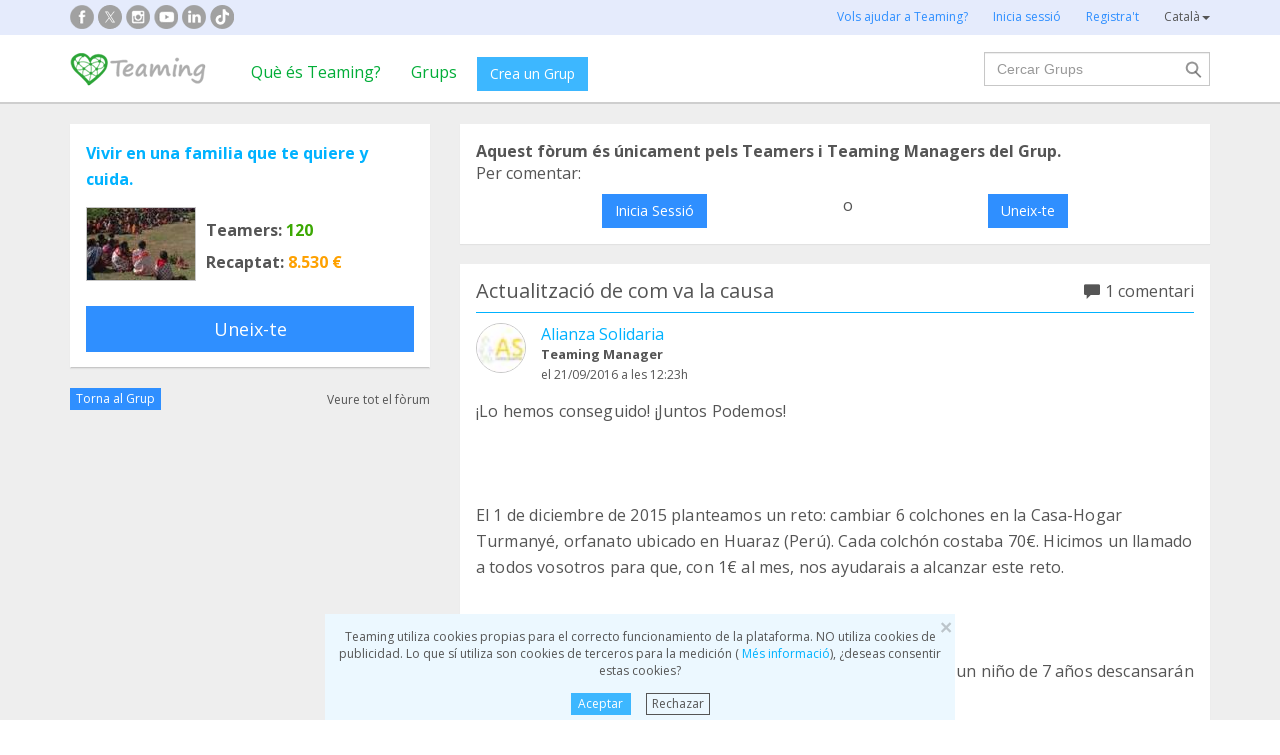

--- FILE ---
content_type: text/html;charset=UTF-8
request_url: https://www.teaming.net/forum/comment/list/MmeG3wsoX1rqy4a84cP7ww37RgolXKiUL5wIqUxUDpBcF/30374?lang=ca_ES
body_size: 46719
content:
<!doctype html>
<html lang="es">
<head data-template-set="html5-reset">
    <meta charset="utf-8">
    <meta http-equiv="X-UA-Compatible" content="IE=edge,chrome=1">
    <meta name="viewport" content="width=device-width, initial-scale=1">
    <meta name="google-site-verification" content="w0YGjEjRK8V3LEjLY2KzLbmTGmMpSgx2m_FjLa03eZ0"/>
    <meta name="google-signin-client_id" content="572126843483-8h6u69hraj5bijf1n89nab9ba3tci13n.apps.googleusercontent.com"/>
    <title>¡Lo hemos conseguido! ¡Juntos Podemos!

El 1 de ... - Fòrum de Vivir en una familia que te quiere y cuida.</title>
    <meta name="title" content="¡Lo hemos conseguido! ¡Juntos Podemos!

El 1 de ... - Fòrum de Vivir en una familia que te quiere y cuida.">
    <meta name="Description" content="¡Lo hemos conseguido! ¡Juntos Podemos!

El 1 de diciembre de 2015 planteamos un reto: cambiar 6 co... - Fòrum de Vivir en una familia que te quiere y cuida.">
                <meta property="og:url" content="https://www.teaming.net/forum/comment/list/MmeG3wsoX1rqy4a84cP7ww37RgolXKiUL5wIqUxUDpBcF/30374?lang=ca_ES">
                    <meta property="og:title" content="¡Lo hemos conseguido! ¡Juntos Podemos!

El 1 de ... - Fòrum de Vivir en una familia que te quiere y cuida.">
                    <meta property="og:image" content="https://d1kvlp4er3agpe.cloudfront.net/resources/images/forum/4/7/3/0/3/720_koyl8gjla3.jpg">
                    <meta property="og:image:type" content="image/jpeg">
                    <meta property="og:description" content="¡Lo hemos conseguido! ¡Juntos Podemos!

El 1 de diciembre de 2015 planteamos un reto: cambiar 6 co... - Fòrum de Vivir en una familia que te quiere y cuida.">
                    <meta property="og:type" content="article">
                    <meta property="article:published_time" content="2016-09-21T12:23:59Z">
                    <meta property="article:author" content="Alianza Solidaria">
                    <meta property="fb:app_id" content="373775365993054">
        <meta property="og:locale:alternate" content="es_ES">
                <meta property="og:locale:alternate" content="en_GB">
                <meta property="og:locale" content="ca_ES">
                <meta property="og:locale:alternate" content="fr_FR">
                <meta property="og:locale:alternate" content="it_IT">
                <meta property="og:locale:alternate" content="pt_PT">
                <meta property="og:locale:alternate" content="de_DE">
                <link rel="stylesheet" href="https://djg5cfn4h6wcu.cloudfront.net/resources/2.116.0-gz/css/style_lazy_img.css"/>
    <link rel="stylesheet" href="https://djg5cfn4h6wcu.cloudfront.net/resources/2.116.0-gz/css/style_open_sans.css"/>
    <link rel="stylesheet" href="https://djg5cfn4h6wcu.cloudfront.net/resources/2.116.0-gz/css/fonts-aws_prod.css"/>
    <link href="https://fonts.googleapis.com/css?family=Open+Sans:300,400,600,700" rel="stylesheet">
    <link href="https://fonts.googleapis.com/css?family=Roboto:400,500" rel="stylesheet">

    <!-- Bootstrap -->
    <link rel="stylesheet" href="//maxcdn.bootstrapcdn.com/bootstrap/3.4.1/css/bootstrap.min.css"/>

    <link rel="stylesheet" href="https://djg5cfn4h6wcu.cloudfront.net/resources/2.116.0-gz/css/style_new.css"/>
    <!-- Bootstrap -->
    <link rel="stylesheet" href="https://djg5cfn4h6wcu.cloudfront.net/resources/2.116.0-gz/css/skins/tango/skin.css" type="text/css"/>
    <link rel="stylesheet" href="https://djg5cfn4h6wcu.cloudfront.net/resources/2.116.0-gz/css/skins/carousel-grupos.css" type="text/css"/>

    <link rel="image_src" href="https://djg5cfn4h6wcu.cloudfront.net/resources/images/logo.png"/>
    <link rel="shortcut icon" href="https://djg5cfn4h6wcu.cloudfront.net/resources/favicon.ico"/>
    <script>
        var leng;
        leng = 'ca_ES';

        resourcesUri = "https://djg5cfn4h6wcu.cloudfront.net/resources/2.116.0-gz/";
        usersDataUri = "https://d1kvlp4er3agpe.cloudfront.net";
    </script>
    <script>
        (function (w, d, u) {
            w.readyQ = [];
            w.bindReadyQ = [];

            function p(x, y) {
                if (x == "ready") {
                    w.bindReadyQ.push(y);
                } else {
                    w.readyQ.push(x);
                }
            }

            var a = {
                ready: p,
                bind: p
            };
            w.$ = w.jQuery = function (f) {
                if (f === d || f === u) {
                    return a
                } else {
                    p(f);
                }
            }
        })(window, document)
    </script>
    <script>
        var commonJS = {
            listeners: [],
            blockers: [],
            addBlocker: function (param) {
                this.blockers.push(param);
            },
            removeBlocker: function (param) {
                var index = this.blockers.indexOf(param);
                this.blockers.splice(index, 1);
            },
            ready: function (param) {
                this.listeners.push(param)
            },
            finish: function () {
                if (this.blockers.length == 0) {
                    $(document).off('ajaxSend');
                    $(document).off('ajaxSuccess');
                    while ((f = this.listeners.pop()) != null) {
                        f();
                    }
                } else {
                    setTimeout(function () {
                        commonJS.finish();
                    }, 1000);
                }
            }
        };
    </script>
    <!-- Google Tag Manager -->
        <script>
            var dataLayer = dataLayer || [];
            if ("".startsWith("40") || "".startsWith("50")) {
                dataLayer.push({'errorPage': ''});
            } else if ("") {
                dataLayer.push({'pageCategory': ''});
            }

            (function (w, d, s, l, i) {
                w[l] = w[l] || [];
                w[l].push({
                    'gtm.start': new Date().getTime(),
                    event: 'gtm.js'
                });
                var f = d.getElementsByTagName(s)[0], j = d.createElement(s), dl = l != 'dataLayer' ? '&l=' + l : '';
                j.async = true;
                j.src = 'https://www.googletagmanager.com/gtm.js?id=' + i + dl;
                f.parentNode.insertBefore(j, f);
            })(window, document, 'script', 'dataLayer', 'GTM-P9ZQPZ7');
        </script>
        <!-- End Google Tag Manager -->
    <link rel="alternate" hreflang="es-ES"
              href="https://www.teaming.net/forum/comment/list/MmeG3wsoX1rqy4a84cP7ww37RgolXKiUL5wIqUxUDpBcF/30374?lang=es_ES"/>
    <link rel="alternate" hreflang="en-GB"
              href="https://www.teaming.net/forum/comment/list/MmeG3wsoX1rqy4a84cP7ww37RgolXKiUL5wIqUxUDpBcF/30374?lang=en_GB"/>
    <link rel="alternate" hreflang="ca-ES"
              href="https://www.teaming.net/forum/comment/list/MmeG3wsoX1rqy4a84cP7ww37RgolXKiUL5wIqUxUDpBcF/30374?lang=ca_ES"/>
    <link rel="alternate" hreflang="fr-FR"
              href="https://www.teaming.net/forum/comment/list/MmeG3wsoX1rqy4a84cP7ww37RgolXKiUL5wIqUxUDpBcF/30374?lang=fr_FR"/>
    <link rel="alternate" hreflang="it-IT"
              href="https://www.teaming.net/forum/comment/list/MmeG3wsoX1rqy4a84cP7ww37RgolXKiUL5wIqUxUDpBcF/30374?lang=it_IT"/>
    <link rel="alternate" hreflang="pt-PT"
              href="https://www.teaming.net/forum/comment/list/MmeG3wsoX1rqy4a84cP7ww37RgolXKiUL5wIqUxUDpBcF/30374?lang=pt_PT"/>
    <link rel="alternate" hreflang="de-DE"
              href="https://www.teaming.net/forum/comment/list/MmeG3wsoX1rqy4a84cP7ww37RgolXKiUL5wIqUxUDpBcF/30374?lang=de_DE"/>
    <link rel="canonical" href="https://www.teaming.net/forum/comment/list/MmeG3wsoX1rqy4a84cP7ww37RgolXKiUL5wIqUxUDpBcF/30374"/>
        </head>

<body>
<!-- Google Tag Manager (noscript) -->
<noscript>
    <iframe src="https://www.googletagmanager.com/ns.html?id=GTM-P9ZQPZ7" height="0" width="0"
            style="display: none; visibility: hidden"></iframe>
</noscript>
<!-- End Google Tag Manager (noscript) -->
<div id="fb-root"></div>
<div data-spy="affix" data-offset-top="40" class="cookies-container">
    <div id="cookies" style="display:none">
        <div>
            <div class="boton-cerrar">
                <button id="cookies_close_advertisement" type="button" class="close">
                    <span aria-hidden="true">&times;</span></button>
            </div>
            <p class="font-12 txt-align-center">
                Teaming utiliza cookies propias para el correcto funcionamiento de la plataforma. NO utiliza cookies de publicidad. Lo que sí utiliza son cookies de terceros para la medición (<a href="/condiciones-legales/5/cookies-ips" class="azul"> Més informació</a>), ¿deseas consentir estas cookies?</p>
            <div class="d-flex jc-center m-bottom-5">
                <a id="cookies_accept_advertisement_button" href="javascript:void(0);"
                   class="btn btn-plain btn-xs m-right-15">
                    Aceptar</a>
                <a id="cookies_reject_advertisement_button" href="javascript:void(0);"
                   class="btn-xs btn-outline-gray-dark">
                    Rechazar</a>
            </div>
        </div>
    </div>
</div>
<header>
    <div class="visible-xs visible-sm">
    <nav class="navbar burguer">
        <a href="/" class="navbar-brand"><img src="https://djg5cfn4h6wcu.cloudfront.net/resources/images_new/logotipo_teaming.png"
                                              class="logo-xs"></a>

        <div>
            <div class="menu-bg-buscador"></div>
            <div class="menu-buscador">
                <i class="buscador"></i>
            </div>
            <div class="menu-items-buscador">
                <form action="/group/search" method="post">
                    <a href="/"><img src="https://djg5cfn4h6wcu.cloudfront.net/resources/images_new/logotipo_teaming.png"
                                     class="logo-xs"></a>
                    <div class="col-md-12">
                        <div class="form-group">
                            <label class="sr-only" for="">Buscar Grups</label> <input
                                type="text" name="q"
                                id="search" class="form-control"
                                placeholder="Buscar Grups">
                        </div>
                    </div>
                    <div class="col-md-12">
                        <div class="pull-left">
                            <a href="/group/featured">Veure tots els Grups</a>
                        </div>
                        <div class="pull-right">
                            <a class="btn-secondary-plain" href="javascript:void(0);"
                               onclick="$(this).parents('form:first').submit();">Cercar</a>
                        </div>
                    </div>
                </form>

                <div class="col-md-12 m-top-50 busquedas-populares">
                    <h2 class="segoeb">
                        Recerques més populars</h2>
                    <ul class="busquedas-populares m-top-20">
                        <li><a href="/group/list?q=&categories=9">Ajuda a nens i nenes</a></li>
                        <li><a href="/group/list?q=&categories=10">Ajuda a la investigació</a></li>
                        <li><a href="/group/list?q=&categories=3">Cooperació Internacional</a></li>
                        <li><a href="/group/list?q=&categories=8">Ajuda a famílies</a></li>
                        <li><a href="/group/list?q=&categories=4">Defensa d'animals</a></li>
                    </ul>
                </div>
            </div>
            <div>
                <div class="menu-bg" style="display: none"></div>
                <div class="menu-burger">&#9776;</div>
                <div class="menu-items">
                        <div>
                            <ul>
                                <li><a href="/"><img
                                        src="https://djg5cfn4h6wcu.cloudfront.net/resources/images_new/logotipo_teaming.png"
                                        class="logo-xs"></a></li>

                                <li><a href="/login">Inicia sessió</a></li>
                                <li><a href="/register">Registra't</a></li>
                                <li class="list-item-group"><a href="/group/create">Crea un Grup</a></li>

                                <li><a href="/que-es-teaming">Què és Teaming?</a></li>
                                <li><a href="/group/featured">Grups</a>
                                </li>
                                <li><a href="/teaming4teaming">Col·labora amb Teaming</a></li>
                                <li><a href="#headerCollapseLang" data-toggle="collapse" aria-expanded="false"
                                       aria-controls="headerCollapseLang">Català<i
                                        class="glyphicon glyphicon-triangle-bottom font-11"></i> </a>
                                    <div class="collapse idioma" id="headerCollapseLang">
                                        <ul>
                                            <li>
                                                        <a href="https://www.teaming.net/forum/comment/list/MmeG3wsoX1rqy4a84cP7ww37RgolXKiUL5wIqUxUDpBcF/30374?lang=es_ES">Español</a></li>
                                                <li>
                                                        <a href="https://www.teaming.net/forum/comment/list/MmeG3wsoX1rqy4a84cP7ww37RgolXKiUL5wIqUxUDpBcF/30374?lang=en_GB">English</a></li>
                                                <li>
                                                        <a href="https://www.teaming.net/forum/comment/list/MmeG3wsoX1rqy4a84cP7ww37RgolXKiUL5wIqUxUDpBcF/30374?lang=fr_FR">Français</a></li>
                                                <li>
                                                        <a href="https://www.teaming.net/forum/comment/list/MmeG3wsoX1rqy4a84cP7ww37RgolXKiUL5wIqUxUDpBcF/30374?lang=it_IT">Italiano</a></li>
                                                <li>
                                                        <a href="https://www.teaming.net/forum/comment/list/MmeG3wsoX1rqy4a84cP7ww37RgolXKiUL5wIqUxUDpBcF/30374?lang=pt_PT">Português</a></li>
                                                <li>
                                                        <a href="https://www.teaming.net/forum/comment/list/MmeG3wsoX1rqy4a84cP7ww37RgolXKiUL5wIqUxUDpBcF/30374?lang=de_DE">Deutsch</a></li>
                                                </ul>
                                    </div>
                                </li>
                            </ul>
                        </div>
                    </div>
                </div>
        </div>
    </nav>
</div>
<!--fin menu mobile-->
<!--menu desktop-->
<div class="hidden-xs hidden-sm">
    <nav class="navbar doble">
        <div class="header-first">

            <nav class="navbar">
                <div class="container">
                    <div class="navbar-header">
                        <div class="smedia-header fl-left">
                            <ul>
                                <li><a rel="nofollow noopener" target="_blank" href="https://www.facebook.com/Teaming"
                                       class="smedia ico-facebook"></a></li>
                                <li><a rel="nofollow noopener" target="_blank"
                                       href="https://twitter.com/teaming"
                                       class="smedia ico-x"></a></li>
                                <li><a rel="nofollow noopener" target="_blank"
                                       href="https://www.instagram.com/teaming_stories/"
                                       class="smedia ico-instagram"></a></li>
                                <li><a rel="nofollow noopener" target="_blank"
                                       href="https://www.youtube.com/c/Teaming_stories"
                                       class="smedia ico-youtube"></a></li>
                                <li><a rel="nofollow noopener" target="_blank"
                                       href="https://www.linkedin.com/company/teaming/"
                                       class="smedia ico-linkedin"></a></li>
                                <li><a rel="nofollow noopener" target="_blank"
                                       href="https://www.tiktok.com/@teaming_stories"
                                       class="smedia ico-tiktok"></a></li>
                                </ul>
                        </div>
                        <ul class="navbar-nav fl-right">
                                <li><a href="/teaming4teaming">Vols ajudar a Teaming?</a></li>
                                <li><a href="/login">Inicia sessió</a></li>
                                <li><a href="/register">Registra't</a></li>
                                <li>
                                    <div class="dropdown">
                                        <a class="dropdown-toggle gris-01" id="dropdownMenu1" data-toggle="dropdown"
                                           aria-haspopup="true"
                                           aria-expanded="true"> Català<span
                                                class="caret"></span>
                                        </a>
                                        <ul class="dropdown-menu dropdown-menu-right idioma"
                                            aria-labelledby="dropdownMenu1">
                                            <li>
                                                        <a href="https://www.teaming.net/forum/comment/list/MmeG3wsoX1rqy4a84cP7ww37RgolXKiUL5wIqUxUDpBcF/30374?lang=es_ES">Español</a></li>
                                                <li>
                                                        <a href="https://www.teaming.net/forum/comment/list/MmeG3wsoX1rqy4a84cP7ww37RgolXKiUL5wIqUxUDpBcF/30374?lang=en_GB">English</a></li>
                                                <li>
                                                        <a href="https://www.teaming.net/forum/comment/list/MmeG3wsoX1rqy4a84cP7ww37RgolXKiUL5wIqUxUDpBcF/30374?lang=fr_FR">Français</a></li>
                                                <li>
                                                        <a href="https://www.teaming.net/forum/comment/list/MmeG3wsoX1rqy4a84cP7ww37RgolXKiUL5wIqUxUDpBcF/30374?lang=it_IT">Italiano</a></li>
                                                <li>
                                                        <a href="https://www.teaming.net/forum/comment/list/MmeG3wsoX1rqy4a84cP7ww37RgolXKiUL5wIqUxUDpBcF/30374?lang=pt_PT">Português</a></li>
                                                <li>
                                                        <a href="https://www.teaming.net/forum/comment/list/MmeG3wsoX1rqy4a84cP7ww37RgolXKiUL5wIqUxUDpBcF/30374?lang=de_DE">Deutsch</a></li>
                                                </ul>
                                    </div>
                                </li>
                            </ul>
                        </div>
                </div>
            </nav>
        </div>
    </nav>
</div>
<!--fin menu desktop-->
<div class="hidden-xs hidden-sm">
	<nav class="navbar doble" style="background-color: #fff">
		<div class="header-second">
			<nav class="navbar">
				<div class="container">
					<div class="fl-left">
						<a href="/" class="navbar-brand"><img src="https://djg5cfn4h6wcu.cloudfront.net/resources/images_new/logotipo_teaming.png"></a>
					</div>
					<div class="collapse navbar-collapse fl-left">
						<ul class="nav navbar-nav">
							<li><a href="/que-es-teaming">Què és Teaming?</a></li>
							<li><a href="/group/featured">Grups</a></li>
							<li>
								<div class="m-right-10 m-top-5 m-left-5">
									<a class="btn btn-plain" href="/group/create" style="background-color: #3DB7FF">Crea un Grup</a>
								</div>
							</li>
						</ul>
					</div>
					<div class="collapse navbar-collapse navbar-right pr0">
						<div class="fl-right">
							<form method="post" action="/group/search">
								<div class="form-group has-feedback">
									<label for="" class="sr-only">Cercar</label> <input type="text" class="form-control" id="search"
										type="search" name="q" aria-describedby="" placeholder="Cercar Grups">
									<input type="submit" title="Cercar" name="submit_search" value="" class="search-bar-home">
								</div>
							</form>
						</div>
					</div>
				</div>
			</nav>
		</div>
	</nav>
</div>
</header>


























	




<!-- Google Plus y Facebook (sin cambios en lógica) -->
<div id="gplus-root"></div>
<script>
	window.___gcfg = { lang : 'es' };
	(function() {
		var po = document.createElement('script');
		po.type = 'text/javascript';
		po.async = true;
		po.src = 'https://apis.google.com/js/plusone.js';
		var s = document.getElementsByTagName('script')[0];
		s.parentNode.insertBefore(po, s);
	})();
</script>
<div id="fb-root"></div>
<script>(function(d, s, id) {
	var js, fjs = d.getElementsByTagName(s)[0];
	if (d.getElementById(id)) return;
	js = d.createElement(s); js.id = id;
	js.src = "//connect.facebook.net/en_US/all.js#xfbml=1";
	fjs.parentNode.insertBefore(js, fjs);
}(document, 'script', 'facebook-jssdk'));</script>
<!-- Fin Facebook -->

<section class="p-top-20 section-gris p-bottom-30">
	<div class="container">
		<div class="row">
			<!-- Columna izquierda: Información del Grupo -->
			













	


	
	
		
	


<!--info grupo-->
<div class="col-md-4 foro-sticky">
	<div class="panel border-bottom-gris no-radius">
		<div class="panel-body foro-info-group">
			
			<h1 class="m-bottom-10"><strong><a href="/alianzasolidaria-as">Vivir en una familia que te quiere y cuida.</a></strong></h1>
			<div class="d-flex m-top-15">
				<div class="hidden-xs">
					<a href="/alianzasolidaria-as">
						<img class="border-simple m-right-10" src="https://d1kvlp4er3agpe.cloudfront.net/resources/images/groups/3/2/6/6/0/thumb_bmwxdjc2cj.jpg" alt="Vivir en una familia que te quiere y cuida." title="Vivir en una familia que te quiere y cuida.">
					</a>
					
				</div>
				<div class="d-flex flex-col sp-evenly">
					<h3><strong>Teamers:<span class="txt-verde"> 120</span></strong></h3>
					<h3 class="hidden-xs"><strong>Recaptat:<span class="txt-orange"> 8.530 €</span></strong></h3>
				</div>
			</div>
			
				
				

				
					
						<a href="javascript:void(0)"
						   onclick="window.location='/group/join?grpReference=MmeG3wsoX1rqy4a84cP7ww37RgolXKiUL5wIqUxUDpBcF&source=joinFromForumComment&threadId=30374'"
						   class="btn btn-lg btn-plain-home center-block m-top-20 hidden-xs">
							Uneix-te
						</a>
						<p class="txt-align-center m-top-20 visible-xs">
							<a href="javascript:void(0)" onclick="window.location='/group/join?grpReference=MmeG3wsoX1rqy4a84cP7ww37RgolXKiUL5wIqUxUDpBcF&source=joinFromForumComment&threadId=30374'" class="m-top-20">
								Uneix-te
							</a>
						</p>
					
					
				
				
				
			

		</div>
	</div>
	<div class="d-flex sp-between v-center-items m-bottom-20">
		<a href="/alianzasolidaria-as" class="btn btn-plain-home btn-xs">Torna al Grup</a>
		<a href="/forum/thread/list/MmeG3wsoX1rqy4a84cP7ww37RgolXKiUL5wIqUxUDpBcF?page=1" class="gris-01 font-12">
			Veure tot el fòrum</a>
	</div>
</div>
<!--fin info grupo-->
			<!-- Columna derecha: Comentarios, formulario nuevo thread y listado -->
			<div class="col-md-8">
				<!-- Mensajes de error y éxito -->
				
				
				<!-- Caso: Usuario no participante (o sin login) -- Caja de acceso/union -->
				
					<div class="panel no-radius foro">
						<div class="panel-body">
							<p>
								<strong>
									Aquest fòrum és únicament pels Teamers i Teaming Managers del Grup.
								</strong>
							</p>

							
								<p>
									Per comentar:
								</p>
							

							<div class="d-flex">
								
									

									<a class="btn btn-plain-home block-center m-top-10" href="/forum/comment/join/MmeG3wsoX1rqy4a84cP7ww37RgolXKiUL5wIqUxUDpBcF/">
										Inicia Sessió
									</a>

									
								

								
									
										<div class="m-left-10 m-right-10 m-top-10">o</div>
									

									

									

									
										
											<a class="btn btn-plain-home block-center m-top-10" onclick="window.location='/group/join?grpReference=MmeG3wsoX1rqy4a84cP7ww37RgolXKiUL5wIqUxUDpBcF&source=joinFromForumComment&threadId='">
												Uneix-te
											</a>
										
										
									

									
									
								
							</div>
						</div>
					</div>
				
				<div class="clear"></div>

				<!-- Nuevo comentario / thread -->
				

				<!-- Listado de threads -->
				

				
					
					




























	
		
	
	




	
		
	
	





















<div id="thread-30374">
<div class="panel border-bottom-gris no-radius foro m-top-20">
	<div class="panel-body">
		<div class="border-bottom-blue m-bottom-20">
			<div class="d-flex sp-between flex-col-xs m-row">
				<div class="col-md-6 col-xs-12">
					<div id="labelForumThreadType-30374">
						<h4 class="">
							Actualització de com va la causa
						</h4>
						
					</div>
					
				</div>
				<div class="clearfix visible-xs"></div>
				
					<div class="col-xs-12 col-md-3">
						<p class="n-comment">
							<i class="glyphicon glyphicon-comment m-right-5"></i>
							
								
									1 comentari
								
								
							
						</p>
					</div>
				
			</div>
		</div>
		<p class="txt-align-right font-12 m-top-10n">
			
		</p>
		<!--Info user-->
		<div class="user-comment">
			<div class="img-teamer">
				
					
					
						
						
						<a href="/alianzasolidaria"><img alt="Alianza Solidaria"
												   title="Alianza Solidaria" class="border-simple" src="https://d1kvlp4er3agpe.cloudfront.net/resources/images/users/4/7/3/1/7/micro_avatar_js4unojjgk.png"></a>
						
						
					
				
			</div>
			
			<div class="d-flex flex-col">
				<a href="/alianzasolidaria">Alianza Solidaria</a>
				<p class="tm-identify">
					<strong>
						Teaming Manager
					</strong>
				</p>
				<p class="font-12 m-top-3">
					
						el&nbsp;21/09/2016
					
					
				a les 12:23h</p>
			</div>
		</div>
		
		<!--fin info user-->
		<div class="body-comment">
			<!-- Descripción del comentario -->
			<p class="m-top-15">
				¡Lo hemos conseguido! ¡Juntos Podemos!<br><br><br><br>El 1 de diciembre de 2015 planteamos un reto: cambiar 6 colchones en la Casa-Hogar Turmanyé, orfanato ubicado en Huaraz (Perú). Cada colchón costaba 70€. Hicimos un llamado a todos vosotros para que, con 1€ al mes, nos ayudarais a alcanzar este reto. <br><br><br><br>Ahora podemos decir que 5 adolescentes (3 chicos y 2 chicas) y un niño de 7 años descansarán mejor, ya no sentirán el somier en su espalda cada noche. <br><br><br><br>Y también podemos decir adiós a los colchones viejos, que ya tenían ¡¡¡15 años!!!<br><br><br><br>¡¡Gracias teamers!!
			</p>
			<!-- Foto -->
			
				
				<div class="txt-align-center foto-foro">
					<a data-toggle="modal" data-target="#img-comment-7276" class="pointer">
						<img src="https://d1kvlp4er3agpe.cloudfront.net/resources/images/forum/4/7/3/0/3/720_koyl8gjla3.jpg"
							 class="border-simple img-responsive" loading="lazy">
					</a>
					<div id="img-comment-7276" class="modal fade" tabindex="-1" role="dialog"
						 aria-labelledby="modalLabel-7276">
						<div class="modal-dialog modal-lg" role="document">
							<div class="modal-content">
								<div class="block-center">
									<button type="button" class="close" data-dismiss="modal" aria-label="Close">
										<span aria-hidden="true">&times;</span>
									</button>
									<img src="https://d1kvlp4er3agpe.cloudfront.net/resources/images/forum/4/7/3/0/3/koyl8gjla3.jpg"
										 class="border-simple m-top-20 m-bottom-20 img-responsive"
										 loading="lazy">
								</div>
							</div>
						</div>
					</div>
				</div>
			
			<!-- Video -->
			
			
				<div class="clearfix"></div>
				<hr>
				<div class="col-md-4">
					<h3><strong>Comparte</strong></h3>
					<div class="share-group-social">
						<a href="javascript:void(0)" data-href="https://www.facebook.com/sharer/sharer.php?u=https%3a%2f%2fwww.teaming.net%2fforum%2fcomment%2flist%2fMmeG3wsoX1rqy4a84cP7ww37RgolXKiUL5wIqUxUDpBcF%2f30374" data-social="FACEBOOK"
						   onclick="openShareLink(this);return false;">
							<img src="https://djg5cfn4h6wcu.cloudfront.net/resources/images_new/facebook_icon.svg?v2" alt="facebook"
								 title="facebook" loading="lazy">
						</a>
						<a href="javascript:void(0)" data-href="https://x.com/intent/post?text=%c2%a1Lo+hemos+conseguido!+%c2%a1Juntos+Podemos!++++El+1+de+diciembre+de+2015+planteamos+un+reto%3a+cambiar+6+co...%0ahttps%3a%2f%2fwww.teaming.net%2fforum%2fcomment%2flist%2fMmeG3wsoX1rqy4a84cP7ww37RgolXKiUL5wIqUxUDpBcF%2f30374+via+%40teaming" data-social="TWITTER"
						   onclick="openShareLink(this);return false;">
							<img src="https://djg5cfn4h6wcu.cloudfront.net/resources/images_new/x_icon.svg" alt="x"
								 title="x" loading="lazy">
						</a>
						<a href="javascript:void(0)" data-href="http://www.linkedin.com/shareArticle?mini=true&url=https%3a%2f%2fwww.teaming.net%2fforum%2fcomment%2flist%2fMmeG3wsoX1rqy4a84cP7ww37RgolXKiUL5wIqUxUDpBcF%2f30374" data-social="LINKEDIN"
						   onclick="openShareLink(this);return false;">
							<img src="https://djg5cfn4h6wcu.cloudfront.net/resources/images_new/linkedin_icon.svg" alt="Linkedin"
								 title="Linkedin" loading="lazy">
						</a>
						<a href="javascript:void(0)" data-href="https://web.whatsapp.com/send?text=%c2%a1Lo+hemos+conseguido!+%c2%a1Juntos+Podemos!++++El+1+de+diciembre+de+2015+planteamos+un+reto%3a+cambiar+6+colchones+en+la+Casa-Hogar+Turmany%c3%a9%2c+orfanato+ubicado+en+Huaraz+(Per%c3%ba).+Cada+colch%c3%b3n+costaba+70%e2%82%ac.+Hicimos+un+llamado+a+todos+vosotros+para+que%2c+con+1%e2%82%ac+al+mes%2c+nos+ayudarais+a+alcanzar+este+reto.+++++Aho...%0ahttps%3a%2f%2fwww.teaming.net%2fforum%2fcomment%2flist%2fMmeG3wsoX1rqy4a84cP7ww37RgolXKiUL5wIqUxUDpBcF%2f30374+via+www.teaming.net" class="hidden-xs hidden-sm"
						   data-social="WHATSAPP" onclick="openShareLink(this);return false;">
							<img src="https://djg5cfn4h6wcu.cloudfront.net/resources/images_new/whatsapp_icon.svg" alt="Whatsapp"
								 title="whatsapp" loading="lazy">
						</a>
						<a href="whatsapp://send?text=%c2%a1Lo+hemos+conseguido!+%c2%a1Juntos+Podemos!++++El+1+de+diciembre+de+2015+planteamos+un+reto%3a+cambiar+6+colchones+en+la+Casa-Hogar+Turmany%c3%a9%2c+orfanato+ubicado+en+Huaraz+(Per%c3%ba).+Cada+colch%c3%b3n+costaba+70%e2%82%ac.+Hicimos+un+llamado+a+todos+vosotros+para+que%2c+con+1%e2%82%ac+al+mes%2c+nos+ayudarais+a+alcanzar+este+reto.+++++Aho...%0ahttps%3a%2f%2fwww.teaming.net%2fforum%2fcomment%2flist%2fMmeG3wsoX1rqy4a84cP7ww37RgolXKiUL5wIqUxUDpBcF%2f30374+via+www.teaming.net" data-action="share/whatsapp/share" class="visible-xs">
							<img src="https://djg5cfn4h6wcu.cloudfront.net/resources/images_new/whatsapp_icon.svg" alt="Whatsapp"
								 title="whatsapp" loading="lazy">
						</a>
						<a id="shareButton" href="javascript:void(0)" onclick="shareWithBox('')"
						   class="hidden-md hidden-lg hidden-xl" style="display: none">
							<img src="https://djg5cfn4h6wcu.cloudfront.net/resources/images_new/mas_icon.svg" loading="lazy">
						</a>
					</div>
				</div>
			
		</div>
	</div>
	<!--Fin publicación foro-->
</div>



	<!-- Cometarios-->
	
	<div class="foro-respuestas">
		
			
			





<!-- Comentario -->
<div class="panel no-radius foro">
	<div class="panel-body">
		
		<div class="user-comment">
			<div class="img-teamer">
				
					
					
						<a href="/alianzasolidaria">
							<img alt="Alianza Solidaria"
								 title="Alianza Solidaria"
								 src="https://d1kvlp4er3agpe.cloudfront.net/resources/images/users/4/7/3/1/7/micro_avatar_js4unojjgk.png" class="border-simple">
						</a>
					
				
			</div>
			<div class="d-flex flex-col">
				<a href="/alianzasolidaria" class="name">
					Alianza Solidaria
				</a>
				<p class="font-13">
					<strong>
						
						Teaming Manager
					</strong>
				</p>
				<p class="font-12">
					
						
							el
							21/09/2016
						
						
					
					a les
					12:28h
				</p>
			</div>
		</div>
		<div class="body-comment">
			<p class="m-top-15">
				Te adjuntamos también el enlace de la noticia completa https://goo.gl/IZdyVm 
			</p>
		</div>
	</div>
</div>
			
		
		<!-- Caso: Usuario no participante (o sin login) -- Caja de acceso/union -->
		
			<div class="panel no-radius foro">
				<div class="panel-body">
					<p>
						<strong>
							Aquest fòrum és únicament pels Teamers i Teaming Managers del Grup.
						</strong>
					</p>

					
						<p>
							Per comentar:
						</p>
					

					<div class="d-flex">
						
							

							<a class="btn btn-plain-home block-center m-top-10" href="/forum/comment/join/MmeG3wsoX1rqy4a84cP7ww37RgolXKiUL5wIqUxUDpBcF/30374">
								Inicia Sessió
							</a>

							
						

						
							
								<div class="m-left-10 m-right-10 m-top-10">o</div>
							

							

							

							
								
								
									<a class="btn btn-plain-home block-center m-top-10" href="javascript:void(0);" onclick="confirmJoin('/group/join?grpReference=MmeG3wsoX1rqy4a84cP7ww37RgolXKiUL5wIqUxUDpBcF&source=joinFromForumComment&threadId=30374')">
										Uneix-te
									</a>
								
							
							
							
						
					</div>
				</div>
			</div>
		
	</div>
	<!-- Fin Cometarios-->




</div>
					
				

				<!-- Paginación -->
				
			</div><!-- fin col-md-8 -->

			<div style="clear: both"></div>
		</div><!-- fin row -->
	</div><!-- fin container -->
</section>
<!-- FOOTER -->
<footer>
    <div class="footer-blue-v2">
        <div class="container">
            <div class="footer-block1">
                <div class="d-flex sp-between flex-footer">
                    <div class="m-bottom-20 m-top-21">
                        <div class="col-md-11">
                            <h3>
                                Sobre Teaming</h3>
                            <ul>
                                <li><a href=" /teamingfoundation ">Fundació Teaming</a></li>
                                <li><a href="/que-es-teaming">Què és Teaming?</a></li>
                                </ul>
                        </div>
                    </div>
                    <div class="m-bottom-20 m-top-21">
                        <div class="col-md-11">
                            <h3>
                                Fent Teaming</h3>
                            <ul>
                                <li><a href="/group/create">Crea el teu Grup</a></li>
                                <li><a href="/group/featured">Uneix-te a un Grup</a></li>
                                <li><a href="/condiciones-legales/3/bloqueo-grupo">Qui pot recaptar fons?</a></li>
                            </ul>
                        </div>
                    </div>
                    <div class="m-bottom-20 m-top-21">
                        <div class="col-md-11">
                            <h3>
                                Cap dubte?</h3>
                            <ul>
                                <li><a href="/faqs">Preguntes freqüents</a>
                                </li>
                                <li><a href="/condiciones-legales">Avís legal</a></li>
                                <li><a href="/contactUs">Contacta amb nosaltres</a></li>
                            </ul>
                        </div>
                    </div>
                    <div class="m-bottom-20">
                        <div class="col-md-11">
                            <h3>
                                Col·labora amb Teaming</h3>
                            <ul>
                                <li><a href="/weareteaming">Empreses Here we are Teaming</a></li>
                                <li><a href="/teaming4teaming">Teamers 4 Teaming</a></li>
                                <li><a href="/volunteers">Fes-te voluntari/a</a></li>
                            </ul>
                        </div>
                    </div>
                    <div class="m-bottom-20">
                        <div class="col-md-11">
                            <h3>Teaming a empreses</h3>
                            <ul>
                                <li><a href="https://www.teaming.net/landing/nttdata" target="_blank" rel="nofollow noopener">NTT DATA</a></li>
                                <li><a href="https://www.teaming.net/creditoycaucion" target="_blank" rel="nofollow noopener">	Credito y caución</a></li>
                                <li><a href="https://www.teaming.net/caminatas-solidarias-seat" target="_blank" rel="nofollow noopener">Companys i companyes de SEAT&Cupra</a></li>
                            </ul>
                        </div>
                    </div>
                </div>
            </div>
            <div class="m-bottom-30">
                <h3 class="text-center font-18">Grups als que pots ajudar amb 1 &euro; al mes</h3>

                <div class="row">
                    <div class="col-md-3">
                        <div class="col-md-11">
                            <ul>
                                <li><a href="/group/list?categories=5">Suport a persones amb adicció</a>
                                </li>
                                <li><a href="/group/list?categories=2">Ajuda a malalts</a>
                                </li>
                                <li><a href="/group/list?categories=3">Cooperació Internacional</a></li>
                            </ul>
                        </div>
                    </div>
                    <div class="col-md-3">
                        <div class="col-md-11">
                            <ul>
                                <li><a href="/group/list?categories=4">Defensa dels animals</a>
                                </li>
                                <li><a href="/group/list?categories=15">Discapacitat</a></li>
                                <li><a href="/group/list?categories=7">Educació</a></li>
                            </ul>
                        </div>
                    </div>
                    <div class="col-md-3">
                        <div class="col-md-11">
                            <ul>
                                <li><a href="/group/list?categories=8">Ajuda a families</a></li>
                                <li><a href="/group/list?categories=9">Ajuda a nens i joves</a></li>
                                <li><a href="/group/list?categories=12">Immigració</a>
                                </li>
                            </ul>
                        </div>
                    </div>
                    <div class="col-md-3">
                        <div class="col-md-11">
                            <ul>
                                <li><a href="/group/list?categories=10">Investigació</a></li>
                                <li><a href="/group/list?categories=11">Persones grans</a></li>
                                <li><a href="/group/list?categories=0">Altres Grups</a></li>
                            </ul>
                        </div>
                    </div>
                </div>
            </div>
            <div class="social-media m-bottom-20">
                <ul>
                    <li><a rel="nofollow noopener" target="_blank" href="https://www.facebook.com/Teaming"
                           class="smedia ico-facebook"></a></li>
                    <li><a rel="nofollow noopener" target="_blank"
                           href="https://twitter.com/teaming"
                           class="smedia ico-x"></a></li>
                    <li><a rel="nofollow noopener" target="_blank" href="https://www.instagram.com/teaming_stories/"
                           class="smedia ico-instagram"></a></li>
                    <li><a rel="nofollow noopener" target="_blank" href="https://www.youtube.com/c/Teaming_stories"
                           class="smedia ico-youtube"></a></li>
                    <li><a rel="nofollow noopener" target="_blank" href="https://www.linkedin.com/company/teaming/"
                           class="smedia ico-linkedin"></a></li>
                    <li><a rel="nofollow noopener" target="_blank" href="https://www.tiktok.com/@teaming_stories"
                           class="smedia ico-tiktok"></a></li>
                </ul>
                <div class="clearfix"></div>
            </div>
        </div>

    </div>
    <div class="footer-block">
        <div class="container">
            <div class="section-footer pull-left">
                <p class="copyright text-left m-top-26">
                    &copy; 2026 Teaming
                </p>
            </div>

            <div class="section-footer">
                <div class="pull-right m-top-20">
                    <select class="form-control m-bottom-20" onchange="window.location.href=this.value; ">
                        <li class="col-md-3 col-sm-4 col-xs-3" style="text-transform: capitalize;"><option value="https://www.teaming.net/forum/comment/list/MmeG3wsoX1rqy4a84cP7ww37RgolXKiUL5wIqUxUDpBcF/30374?lang=es_ES">
                                        Español</option>
                                </li>
                        <li class="col-md-3 col-sm-4 col-xs-3" style="text-transform: capitalize;"><option value="https://www.teaming.net/forum/comment/list/MmeG3wsoX1rqy4a84cP7ww37RgolXKiUL5wIqUxUDpBcF/30374?lang=en_GB">
                                        English</option>
                                </li>
                        <li class="col-md-3 col-sm-4 col-xs-3" style="text-transform: capitalize;"><option selected="selected"
                                            value="https://www.teaming.net/forum/comment/list/MmeG3wsoX1rqy4a84cP7ww37RgolXKiUL5wIqUxUDpBcF/30374?lang=ca_ES">
                                        Català</option>
                                </li>
                        <li class="col-md-3 col-sm-4 col-xs-3" style="text-transform: capitalize;"><option value="https://www.teaming.net/forum/comment/list/MmeG3wsoX1rqy4a84cP7ww37RgolXKiUL5wIqUxUDpBcF/30374?lang=fr_FR">
                                        Français</option>
                                </li>
                        <li class="col-md-3 col-sm-4 col-xs-3" style="text-transform: capitalize;"><option value="https://www.teaming.net/forum/comment/list/MmeG3wsoX1rqy4a84cP7ww37RgolXKiUL5wIqUxUDpBcF/30374?lang=it_IT">
                                        Italiano</option>
                                </li>
                        <li class="col-md-3 col-sm-4 col-xs-3" style="text-transform: capitalize;"><option value="https://www.teaming.net/forum/comment/list/MmeG3wsoX1rqy4a84cP7ww37RgolXKiUL5wIqUxUDpBcF/30374?lang=pt_PT">
                                        Português</option>
                                </li>
                        <li class="col-md-3 col-sm-4 col-xs-3" style="text-transform: capitalize;"><option value="https://www.teaming.net/forum/comment/list/MmeG3wsoX1rqy4a84cP7ww37RgolXKiUL5wIqUxUDpBcF/30374?lang=de_DE">
                                        Deutsch</option>
                                </li>
                        </select>

                </div>
            </div>
        </div>
    </div>
    <div class="footer-block">
        <div class="container">
            <div class="row">
                <div class="col-md-6 col-sm-12">
                    <h4 class="m-bottom-20">Powered by:</h4>
                    <div class="col-md-5 col-sm-4 m-bottom-20">
                        <a href="https://es.nttdata.com/" target="_blank" rel="nofollow noopener">
                            <img class="img-responsive cologo" alt="nttdata"
                                 src="https://djg5cfn4h6wcu.cloudfront.net/resources/images_new/coLogos/logo_NTT_footer.png">
                        </a>
                    </div>
                </div>
                <div class="col-md-5 col-md-offset-1 col-sm-12 col-sm-offset-0">
                    <h4 class="m-bottom-20">In collaboration with:</h4>
                    <div class="col-md-5 col-sm-6">
                        <a href="https://www.bancsabadell.com" target="_blank" rel="nofollow noopener">
                            <img class="img-responsive cologo" alt="Banco Sabadell"
                                 src="https://djg5cfn4h6wcu.cloudfront.net/resources/images_new/coLogos/bg_gris_transparente150.png">
                        </a>
                    </div>
                    <div class="col-md-6 col-sm-6">
                        <a target="_blank" href="https://www.pfstech.com/" rel="nofollow">
                            <img class="img-responsive cologo" title="pfsTech" alt="pfsTech"
                                 src="https://djg5cfn4h6wcu.cloudfront.net/resources/images_new/coLogos/logo_gris_pfsTech.png">
                        </a>
                    </div>
                </div>
            </div>
        </div>
    </div>
    </footer>


<script src="//ajax.googleapis.com/ajax/libs/jquery/3.6.0/jquery.min.js"></script>
<!-- Necesario para jquery.tools dado que no se ha probado desde la version 1.7 -->
<script src="https://djg5cfn4h6wcu.cloudfront.net/resources/2.116.0-gz/js/jquery/jquery.validate.min.js"></script>
<script src="https://djg5cfn4h6wcu.cloudfront.net/resources/2.116.0-gz/js/jquery/jquery.i18n.properties-1.0.9.js"></script>
<script src="//maxcdn.bootstrapcdn.com/bootstrap/3.4.1/js/bootstrap.min.js"></script>

<script src="https://djg5cfn4h6wcu.cloudfront.net/resources/2.116.0-gz/js/social/shareButton.js"></script>
<script src="https://djg5cfn4h6wcu.cloudfront.net/resources/2.116.0-gz/js/cookies.js"></script>
<script>
    (function ($, d) {
        $.each(readyQ, function (i, f) {
            $(f)
        });
        $.each(bindReadyQ, function (i, f) {
            $(d).bind("ready", f)
        })
    })(jQuery, document)
</script>


<script src="https://djg5cfn4h6wcu.cloudfront.net/resources/2.116.0-gz/js/forum/threadList.js"></script>
<script>
            $(function () {
                
            });
        </script>
    <script type="text/javascript" src="https://djg5cfn4h6wcu.cloudfront.net/resources/2.116.0-gz/js/common.js"></script>
</body>
</html>
